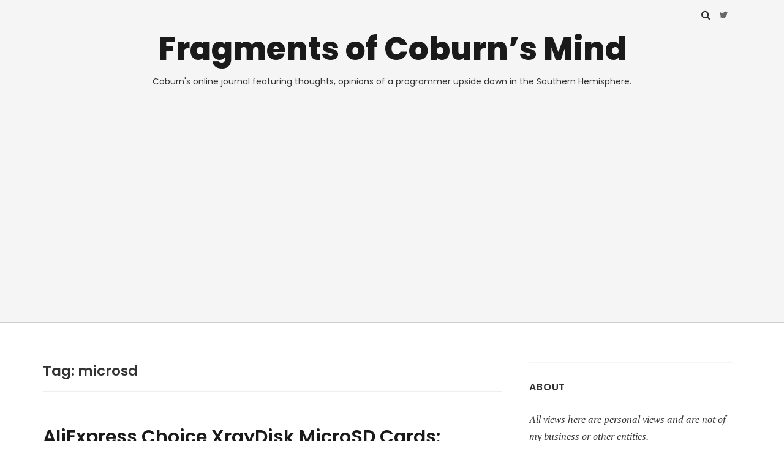

--- FILE ---
content_type: text/html; charset=UTF-8
request_url: https://www.coburnsdomain.com/tag/microsd/
body_size: 9557
content:
<!doctype html>
<html lang="en-AU">
<head class="no-js">
	<meta charset="UTF-8">
	<meta name="viewport" content="width=device-width, initial-scale=1">
	<meta http-equiv="X-UA-Compatible" content="ie=edge">
    <link rel="profile" href="http://gmpg.org/xfn/11">
	    <script>(function(html){html.className = html.className.replace(/\bno-js\b/,'js')})(document.documentElement);</script>
<meta name='robots' content='index, follow, max-image-preview:large, max-snippet:-1, max-video-preview:-1' />
	<style>img:is([sizes="auto" i], [sizes^="auto," i]) { contain-intrinsic-size: 3000px 1500px }</style>
	
	<title>microsd Archives - Fragments of Coburn&#039;s Mind</title>
	<link rel="canonical" href="https://www.coburnsdomain.com/tag/microsd/" />
	<meta property="og:locale" content="en_US" />
	<meta property="og:type" content="article" />
	<meta property="og:title" content="microsd Archives - Fragments of Coburn&#039;s Mind" />
	<meta property="og:url" content="https://www.coburnsdomain.com/tag/microsd/" />
	<meta property="og:site_name" content="Fragments of Coburn&#039;s Mind" />
	<meta name="twitter:card" content="summary_large_image" />
	<script type="application/ld+json" class="yoast-schema-graph">{"@context":"https://schema.org","@graph":[{"@type":"CollectionPage","@id":"https://www.coburnsdomain.com/tag/microsd/","url":"https://www.coburnsdomain.com/tag/microsd/","name":"microsd Archives - Fragments of Coburn's Mind","isPartOf":{"@id":"https://www.coburnsdomain.com/#website"},"breadcrumb":{"@id":"https://www.coburnsdomain.com/tag/microsd/#breadcrumb"},"inLanguage":"en-AU"},{"@type":"BreadcrumbList","@id":"https://www.coburnsdomain.com/tag/microsd/#breadcrumb","itemListElement":[{"@type":"ListItem","position":1,"name":"Home","item":"https://www.coburnsdomain.com/"},{"@type":"ListItem","position":2,"name":"microsd"}]},{"@type":"WebSite","@id":"https://www.coburnsdomain.com/#website","url":"https://www.coburnsdomain.com/","name":"Fragments of Coburn's Mind","description":"Coburn&#039;s online journal featuring thoughts, opinions of a programmer upside down in the Southern Hemisphere.","potentialAction":[{"@type":"SearchAction","target":{"@type":"EntryPoint","urlTemplate":"https://www.coburnsdomain.com/?s={search_term_string}"},"query-input":{"@type":"PropertyValueSpecification","valueRequired":true,"valueName":"search_term_string"}}],"inLanguage":"en-AU"}]}</script>


<link rel='dns-prefetch' href='//www.googletagmanager.com' />
<link rel='dns-prefetch' href='//fonts.googleapis.com' />
<link rel='dns-prefetch' href='//hcaptcha.com' />
<link rel='dns-prefetch' href='//pagead2.googlesyndication.com' />
<link rel="alternate" type="application/rss+xml" title="Fragments of Coburn&#039;s Mind &raquo; Feed" href="https://www.coburnsdomain.com/feed/" />
<link rel="alternate" type="application/rss+xml" title="Fragments of Coburn&#039;s Mind &raquo; Comments Feed" href="https://www.coburnsdomain.com/comments/feed/" />
<link rel="alternate" type="application/rss+xml" title="Fragments of Coburn&#039;s Mind &raquo; microsd Tag Feed" href="https://www.coburnsdomain.com/tag/microsd/feed/" />
<script type="text/javascript">
/* <![CDATA[ */
window._wpemojiSettings = {"baseUrl":"https:\/\/s.w.org\/images\/core\/emoji\/16.0.1\/72x72\/","ext":".png","svgUrl":"https:\/\/s.w.org\/images\/core\/emoji\/16.0.1\/svg\/","svgExt":".svg","source":{"concatemoji":"https:\/\/www.coburnsdomain.com\/wp-includes\/js\/wp-emoji-release.min.js"}};
/*! This file is auto-generated */
!function(s,n){var o,i,e;function c(e){try{var t={supportTests:e,timestamp:(new Date).valueOf()};sessionStorage.setItem(o,JSON.stringify(t))}catch(e){}}function p(e,t,n){e.clearRect(0,0,e.canvas.width,e.canvas.height),e.fillText(t,0,0);var t=new Uint32Array(e.getImageData(0,0,e.canvas.width,e.canvas.height).data),a=(e.clearRect(0,0,e.canvas.width,e.canvas.height),e.fillText(n,0,0),new Uint32Array(e.getImageData(0,0,e.canvas.width,e.canvas.height).data));return t.every(function(e,t){return e===a[t]})}function u(e,t){e.clearRect(0,0,e.canvas.width,e.canvas.height),e.fillText(t,0,0);for(var n=e.getImageData(16,16,1,1),a=0;a<n.data.length;a++)if(0!==n.data[a])return!1;return!0}function f(e,t,n,a){switch(t){case"flag":return n(e,"\ud83c\udff3\ufe0f\u200d\u26a7\ufe0f","\ud83c\udff3\ufe0f\u200b\u26a7\ufe0f")?!1:!n(e,"\ud83c\udde8\ud83c\uddf6","\ud83c\udde8\u200b\ud83c\uddf6")&&!n(e,"\ud83c\udff4\udb40\udc67\udb40\udc62\udb40\udc65\udb40\udc6e\udb40\udc67\udb40\udc7f","\ud83c\udff4\u200b\udb40\udc67\u200b\udb40\udc62\u200b\udb40\udc65\u200b\udb40\udc6e\u200b\udb40\udc67\u200b\udb40\udc7f");case"emoji":return!a(e,"\ud83e\udedf")}return!1}function g(e,t,n,a){var r="undefined"!=typeof WorkerGlobalScope&&self instanceof WorkerGlobalScope?new OffscreenCanvas(300,150):s.createElement("canvas"),o=r.getContext("2d",{willReadFrequently:!0}),i=(o.textBaseline="top",o.font="600 32px Arial",{});return e.forEach(function(e){i[e]=t(o,e,n,a)}),i}function t(e){var t=s.createElement("script");t.src=e,t.defer=!0,s.head.appendChild(t)}"undefined"!=typeof Promise&&(o="wpEmojiSettingsSupports",i=["flag","emoji"],n.supports={everything:!0,everythingExceptFlag:!0},e=new Promise(function(e){s.addEventListener("DOMContentLoaded",e,{once:!0})}),new Promise(function(t){var n=function(){try{var e=JSON.parse(sessionStorage.getItem(o));if("object"==typeof e&&"number"==typeof e.timestamp&&(new Date).valueOf()<e.timestamp+604800&&"object"==typeof e.supportTests)return e.supportTests}catch(e){}return null}();if(!n){if("undefined"!=typeof Worker&&"undefined"!=typeof OffscreenCanvas&&"undefined"!=typeof URL&&URL.createObjectURL&&"undefined"!=typeof Blob)try{var e="postMessage("+g.toString()+"("+[JSON.stringify(i),f.toString(),p.toString(),u.toString()].join(",")+"));",a=new Blob([e],{type:"text/javascript"}),r=new Worker(URL.createObjectURL(a),{name:"wpTestEmojiSupports"});return void(r.onmessage=function(e){c(n=e.data),r.terminate(),t(n)})}catch(e){}c(n=g(i,f,p,u))}t(n)}).then(function(e){for(var t in e)n.supports[t]=e[t],n.supports.everything=n.supports.everything&&n.supports[t],"flag"!==t&&(n.supports.everythingExceptFlag=n.supports.everythingExceptFlag&&n.supports[t]);n.supports.everythingExceptFlag=n.supports.everythingExceptFlag&&!n.supports.flag,n.DOMReady=!1,n.readyCallback=function(){n.DOMReady=!0}}).then(function(){return e}).then(function(){var e;n.supports.everything||(n.readyCallback(),(e=n.source||{}).concatemoji?t(e.concatemoji):e.wpemoji&&e.twemoji&&(t(e.twemoji),t(e.wpemoji)))}))}((window,document),window._wpemojiSettings);
/* ]]> */
</script>
<style id='wp-emoji-styles-inline-css' type='text/css'>

	img.wp-smiley, img.emoji {
		display: inline !important;
		border: none !important;
		box-shadow: none !important;
		height: 1em !important;
		width: 1em !important;
		margin: 0 0.07em !important;
		vertical-align: -0.1em !important;
		background: none !important;
		padding: 0 !important;
	}
</style>
<link rel="stylesheet" href="https://www.coburnsdomain.com/wp-content/cache/minify/a5ff7.css" media="all" />

<style id='classic-theme-styles-inline-css' type='text/css'>
/*! This file is auto-generated */
.wp-block-button__link{color:#fff;background-color:#32373c;border-radius:9999px;box-shadow:none;text-decoration:none;padding:calc(.667em + 2px) calc(1.333em + 2px);font-size:1.125em}.wp-block-file__button{background:#32373c;color:#fff;text-decoration:none}
</style>
<style id='global-styles-inline-css' type='text/css'>
:root{--wp--preset--aspect-ratio--square: 1;--wp--preset--aspect-ratio--4-3: 4/3;--wp--preset--aspect-ratio--3-4: 3/4;--wp--preset--aspect-ratio--3-2: 3/2;--wp--preset--aspect-ratio--2-3: 2/3;--wp--preset--aspect-ratio--16-9: 16/9;--wp--preset--aspect-ratio--9-16: 9/16;--wp--preset--color--black: #000000;--wp--preset--color--cyan-bluish-gray: #abb8c3;--wp--preset--color--white: #ffffff;--wp--preset--color--pale-pink: #f78da7;--wp--preset--color--vivid-red: #cf2e2e;--wp--preset--color--luminous-vivid-orange: #ff6900;--wp--preset--color--luminous-vivid-amber: #fcb900;--wp--preset--color--light-green-cyan: #7bdcb5;--wp--preset--color--vivid-green-cyan: #00d084;--wp--preset--color--pale-cyan-blue: #8ed1fc;--wp--preset--color--vivid-cyan-blue: #0693e3;--wp--preset--color--vivid-purple: #9b51e0;--wp--preset--gradient--vivid-cyan-blue-to-vivid-purple: linear-gradient(135deg,rgba(6,147,227,1) 0%,rgb(155,81,224) 100%);--wp--preset--gradient--light-green-cyan-to-vivid-green-cyan: linear-gradient(135deg,rgb(122,220,180) 0%,rgb(0,208,130) 100%);--wp--preset--gradient--luminous-vivid-amber-to-luminous-vivid-orange: linear-gradient(135deg,rgba(252,185,0,1) 0%,rgba(255,105,0,1) 100%);--wp--preset--gradient--luminous-vivid-orange-to-vivid-red: linear-gradient(135deg,rgba(255,105,0,1) 0%,rgb(207,46,46) 100%);--wp--preset--gradient--very-light-gray-to-cyan-bluish-gray: linear-gradient(135deg,rgb(238,238,238) 0%,rgb(169,184,195) 100%);--wp--preset--gradient--cool-to-warm-spectrum: linear-gradient(135deg,rgb(74,234,220) 0%,rgb(151,120,209) 20%,rgb(207,42,186) 40%,rgb(238,44,130) 60%,rgb(251,105,98) 80%,rgb(254,248,76) 100%);--wp--preset--gradient--blush-light-purple: linear-gradient(135deg,rgb(255,206,236) 0%,rgb(152,150,240) 100%);--wp--preset--gradient--blush-bordeaux: linear-gradient(135deg,rgb(254,205,165) 0%,rgb(254,45,45) 50%,rgb(107,0,62) 100%);--wp--preset--gradient--luminous-dusk: linear-gradient(135deg,rgb(255,203,112) 0%,rgb(199,81,192) 50%,rgb(65,88,208) 100%);--wp--preset--gradient--pale-ocean: linear-gradient(135deg,rgb(255,245,203) 0%,rgb(182,227,212) 50%,rgb(51,167,181) 100%);--wp--preset--gradient--electric-grass: linear-gradient(135deg,rgb(202,248,128) 0%,rgb(113,206,126) 100%);--wp--preset--gradient--midnight: linear-gradient(135deg,rgb(2,3,129) 0%,rgb(40,116,252) 100%);--wp--preset--font-size--small: 13px;--wp--preset--font-size--medium: 20px;--wp--preset--font-size--large: 36px;--wp--preset--font-size--x-large: 42px;--wp--preset--spacing--20: 0.44rem;--wp--preset--spacing--30: 0.67rem;--wp--preset--spacing--40: 1rem;--wp--preset--spacing--50: 1.5rem;--wp--preset--spacing--60: 2.25rem;--wp--preset--spacing--70: 3.38rem;--wp--preset--spacing--80: 5.06rem;--wp--preset--shadow--natural: 6px 6px 9px rgba(0, 0, 0, 0.2);--wp--preset--shadow--deep: 12px 12px 50px rgba(0, 0, 0, 0.4);--wp--preset--shadow--sharp: 6px 6px 0px rgba(0, 0, 0, 0.2);--wp--preset--shadow--outlined: 6px 6px 0px -3px rgba(255, 255, 255, 1), 6px 6px rgba(0, 0, 0, 1);--wp--preset--shadow--crisp: 6px 6px 0px rgba(0, 0, 0, 1);}:where(.is-layout-flex){gap: 0.5em;}:where(.is-layout-grid){gap: 0.5em;}body .is-layout-flex{display: flex;}.is-layout-flex{flex-wrap: wrap;align-items: center;}.is-layout-flex > :is(*, div){margin: 0;}body .is-layout-grid{display: grid;}.is-layout-grid > :is(*, div){margin: 0;}:where(.wp-block-columns.is-layout-flex){gap: 2em;}:where(.wp-block-columns.is-layout-grid){gap: 2em;}:where(.wp-block-post-template.is-layout-flex){gap: 1.25em;}:where(.wp-block-post-template.is-layout-grid){gap: 1.25em;}.has-black-color{color: var(--wp--preset--color--black) !important;}.has-cyan-bluish-gray-color{color: var(--wp--preset--color--cyan-bluish-gray) !important;}.has-white-color{color: var(--wp--preset--color--white) !important;}.has-pale-pink-color{color: var(--wp--preset--color--pale-pink) !important;}.has-vivid-red-color{color: var(--wp--preset--color--vivid-red) !important;}.has-luminous-vivid-orange-color{color: var(--wp--preset--color--luminous-vivid-orange) !important;}.has-luminous-vivid-amber-color{color: var(--wp--preset--color--luminous-vivid-amber) !important;}.has-light-green-cyan-color{color: var(--wp--preset--color--light-green-cyan) !important;}.has-vivid-green-cyan-color{color: var(--wp--preset--color--vivid-green-cyan) !important;}.has-pale-cyan-blue-color{color: var(--wp--preset--color--pale-cyan-blue) !important;}.has-vivid-cyan-blue-color{color: var(--wp--preset--color--vivid-cyan-blue) !important;}.has-vivid-purple-color{color: var(--wp--preset--color--vivid-purple) !important;}.has-black-background-color{background-color: var(--wp--preset--color--black) !important;}.has-cyan-bluish-gray-background-color{background-color: var(--wp--preset--color--cyan-bluish-gray) !important;}.has-white-background-color{background-color: var(--wp--preset--color--white) !important;}.has-pale-pink-background-color{background-color: var(--wp--preset--color--pale-pink) !important;}.has-vivid-red-background-color{background-color: var(--wp--preset--color--vivid-red) !important;}.has-luminous-vivid-orange-background-color{background-color: var(--wp--preset--color--luminous-vivid-orange) !important;}.has-luminous-vivid-amber-background-color{background-color: var(--wp--preset--color--luminous-vivid-amber) !important;}.has-light-green-cyan-background-color{background-color: var(--wp--preset--color--light-green-cyan) !important;}.has-vivid-green-cyan-background-color{background-color: var(--wp--preset--color--vivid-green-cyan) !important;}.has-pale-cyan-blue-background-color{background-color: var(--wp--preset--color--pale-cyan-blue) !important;}.has-vivid-cyan-blue-background-color{background-color: var(--wp--preset--color--vivid-cyan-blue) !important;}.has-vivid-purple-background-color{background-color: var(--wp--preset--color--vivid-purple) !important;}.has-black-border-color{border-color: var(--wp--preset--color--black) !important;}.has-cyan-bluish-gray-border-color{border-color: var(--wp--preset--color--cyan-bluish-gray) !important;}.has-white-border-color{border-color: var(--wp--preset--color--white) !important;}.has-pale-pink-border-color{border-color: var(--wp--preset--color--pale-pink) !important;}.has-vivid-red-border-color{border-color: var(--wp--preset--color--vivid-red) !important;}.has-luminous-vivid-orange-border-color{border-color: var(--wp--preset--color--luminous-vivid-orange) !important;}.has-luminous-vivid-amber-border-color{border-color: var(--wp--preset--color--luminous-vivid-amber) !important;}.has-light-green-cyan-border-color{border-color: var(--wp--preset--color--light-green-cyan) !important;}.has-vivid-green-cyan-border-color{border-color: var(--wp--preset--color--vivid-green-cyan) !important;}.has-pale-cyan-blue-border-color{border-color: var(--wp--preset--color--pale-cyan-blue) !important;}.has-vivid-cyan-blue-border-color{border-color: var(--wp--preset--color--vivid-cyan-blue) !important;}.has-vivid-purple-border-color{border-color: var(--wp--preset--color--vivid-purple) !important;}.has-vivid-cyan-blue-to-vivid-purple-gradient-background{background: var(--wp--preset--gradient--vivid-cyan-blue-to-vivid-purple) !important;}.has-light-green-cyan-to-vivid-green-cyan-gradient-background{background: var(--wp--preset--gradient--light-green-cyan-to-vivid-green-cyan) !important;}.has-luminous-vivid-amber-to-luminous-vivid-orange-gradient-background{background: var(--wp--preset--gradient--luminous-vivid-amber-to-luminous-vivid-orange) !important;}.has-luminous-vivid-orange-to-vivid-red-gradient-background{background: var(--wp--preset--gradient--luminous-vivid-orange-to-vivid-red) !important;}.has-very-light-gray-to-cyan-bluish-gray-gradient-background{background: var(--wp--preset--gradient--very-light-gray-to-cyan-bluish-gray) !important;}.has-cool-to-warm-spectrum-gradient-background{background: var(--wp--preset--gradient--cool-to-warm-spectrum) !important;}.has-blush-light-purple-gradient-background{background: var(--wp--preset--gradient--blush-light-purple) !important;}.has-blush-bordeaux-gradient-background{background: var(--wp--preset--gradient--blush-bordeaux) !important;}.has-luminous-dusk-gradient-background{background: var(--wp--preset--gradient--luminous-dusk) !important;}.has-pale-ocean-gradient-background{background: var(--wp--preset--gradient--pale-ocean) !important;}.has-electric-grass-gradient-background{background: var(--wp--preset--gradient--electric-grass) !important;}.has-midnight-gradient-background{background: var(--wp--preset--gradient--midnight) !important;}.has-small-font-size{font-size: var(--wp--preset--font-size--small) !important;}.has-medium-font-size{font-size: var(--wp--preset--font-size--medium) !important;}.has-large-font-size{font-size: var(--wp--preset--font-size--large) !important;}.has-x-large-font-size{font-size: var(--wp--preset--font-size--x-large) !important;}
:where(.wp-block-post-template.is-layout-flex){gap: 1.25em;}:where(.wp-block-post-template.is-layout-grid){gap: 1.25em;}
:where(.wp-block-columns.is-layout-flex){gap: 2em;}:where(.wp-block-columns.is-layout-grid){gap: 2em;}
:root :where(.wp-block-pullquote){font-size: 1.5em;line-height: 1.6;}
</style>
<link rel="stylesheet" href="https://www.coburnsdomain.com/wp-content/cache/minify/75040.css" media="all" />

<link rel='stylesheet' id='thesimplest-google-fonts-css' href='https://fonts.googleapis.com/css?family=Poppins%3A300%2C400%2C500%2C600%2C700%2C800%7CPT+Serif%3A400%2C400i%2C700%2C700i' type='text/css' media='all' />
<link rel="stylesheet" href="https://www.coburnsdomain.com/wp-content/cache/minify/aef56.css" media="all" />



<script  src="https://www.coburnsdomain.com/wp-content/cache/minify/818c0.js"></script>



<!-- Google tag (gtag.js) snippet added by Site Kit -->

<!-- Google Analytics snippet added by Site Kit -->
<script type="text/javascript" src="https://www.googletagmanager.com/gtag/js?id=G-8P20V12R9E" id="google_gtagjs-js" async></script>
<script type="text/javascript" id="google_gtagjs-js-after">
/* <![CDATA[ */
window.dataLayer = window.dataLayer || [];function gtag(){dataLayer.push(arguments);}
gtag("set","linker",{"domains":["www.coburnsdomain.com"]});
gtag("js", new Date());
gtag("set", "developer_id.dZTNiMT", true);
gtag("config", "G-8P20V12R9E");
/* ]]> */
</script>

<!-- End Google tag (gtag.js) snippet added by Site Kit -->
<link rel="https://api.w.org/" href="https://www.coburnsdomain.com/wp-json/" /><link rel="alternate" title="JSON" type="application/json" href="https://www.coburnsdomain.com/wp-json/wp/v2/tags/263" /><link rel="EditURI" type="application/rsd+xml" title="RSD" href="https://www.coburnsdomain.com/xmlrpc.php?rsd" />
<style>
.h-captcha{position:relative;display:block;margin-bottom:2rem;padding:0;clear:both}.h-captcha[data-size="normal"]{width:303px;height:78px}.h-captcha[data-size="compact"]{width:164px;height:144px}.h-captcha[data-size="invisible"]{display:none}.h-captcha::before{content:'';display:block;position:absolute;top:0;left:0;background:url(https://www.coburnsdomain.com/wp-content/plugins/hcaptcha-for-forms-and-more/assets/images/hcaptcha-div-logo.svg) no-repeat;border:1px solid #fff0;border-radius:4px}.h-captcha[data-size="normal"]::before{width:300px;height:74px;background-position:94% 28%}.h-captcha[data-size="compact"]::before{width:156px;height:136px;background-position:50% 79%}.h-captcha[data-theme="light"]::before,body.is-light-theme .h-captcha[data-theme="auto"]::before,.h-captcha[data-theme="auto"]::before{background-color:#fafafa;border:1px solid #e0e0e0}.h-captcha[data-theme="dark"]::before,body.is-dark-theme .h-captcha[data-theme="auto"]::before,html.wp-dark-mode-active .h-captcha[data-theme="auto"]::before,html.drdt-dark-mode .h-captcha[data-theme="auto"]::before{background-image:url(https://www.coburnsdomain.com/wp-content/plugins/hcaptcha-for-forms-and-more/assets/images/hcaptcha-div-logo-white.svg);background-repeat:no-repeat;background-color:#333;border:1px solid #f5f5f5}.h-captcha[data-theme="custom"]::before{background-color:initial}.h-captcha[data-size="invisible"]::before{display:none}.h-captcha iframe{position:relative}div[style*="z-index: 2147483647"] div[style*="border-width: 11px"][style*="position: absolute"][style*="pointer-events: none"]{border-style:none}
</style>

<!-- Google AdSense meta tags added by Site Kit -->
<meta name="google-adsense-platform-account" content="ca-host-pub-2644536267352236">
<meta name="google-adsense-platform-domain" content="sitekit.withgoogle.com">
<!-- End Google AdSense meta tags added by Site Kit -->
<style type="text/css">.recentcomments a{display:inline !important;padding:0 !important;margin:0 !important;}</style>
<!-- Google AdSense snippet added by Site Kit -->
<script type="text/javascript" async="async" src="https://pagead2.googlesyndication.com/pagead/js/adsbygoogle.js?client=ca-pub-9064443756764505&amp;host=ca-host-pub-2644536267352236" crossorigin="anonymous"></script>

<!-- End Google AdSense snippet added by Site Kit -->

</head>
<body class="archive tag tag-microsd tag-263 wp-theme-thesimplest">
    <div class="search-popup">
        <span class="search-popup-close"><i class="fa fa-times"></i></span>
        
<form action="https://www.coburnsdomain.com/" method="get" role="search" id="searchform_topbar" class="search-top-bar-popup search-form">
	<label>
		<span class="screen-reader-text">Search for:</span>
		<input type="search" class="search-field-top-bar" id="search-field-top-bar" placeholder="Search &hellip;" value="" name="s" />
	</label>
	<button type="submit" class="search-submit search-top-bar-submit" id="search-top-bar-submit">
        <span class="fa fa-search header-search-icon"></span>
        <span class="screen-reader-text">
            Search        </span>
    </button>
</form>
    </div><!-- .search-popup -->

<div id="page" class="site">
    <div class="site-inner">
        <a class="skip-link screen-reader-text" href="#content">Skip to content</a>

        <header id="masthead" class="site-header" role="banner">

                    <div class="container">
                <div class="header-links">
                                            <span class="btn-search fa fa-search icon-button-search"></span>
                    	                		<div class="social-links">
			
							<a href="https://twitter.com/coburn64" target="_blank"><span class="fa fa-twitter"></span></a>
			
			
			
			
			
					</div>
	                </div><!-- .header-link -->
            </div>
        
        <div class="site-header-main">
            <div class="site-branding">
                                    <p class="site-title">
                        <a href="https://www.coburnsdomain.com/" rel="home">
                            Fragments of Coburn&#8217;s Mind                        </a>
                    </p>
                                    <p class="site-description">Coburn&#039;s online journal featuring thoughts, opinions of a programmer upside down in the Southern Hemisphere.</p>
                
            </div><!-- .site-branding -->

            
        </div><!-- .site-header-main -->


    
</header>

        <div id="content" class="site-content container">

<div id="primary" class="content-area row">
	<main id="main" class="site-main col-md-8 col-sm-12" role="main">

		
			<header class="page-header">
				<h1 class="page-title">Tag: <span>microsd</span></h1>			</header><!-- .page-header -->

			
<article id="post-489" class="post-489 post type-post status-publish format-standard hentry category-computing tag-aliexpress-choice tag-hw2testw tag-microsd tag-testing tag-xraydisk">

    <header class="entry-header">

        
		<h2 class="entry-title"><a href="https://www.coburnsdomain.com/2023/04/aliexpress-choice-xraydisk-microsd-cards-theyre-legit/" rel="bookmark">AliExpress Choice XrayDisk MicroSD Cards: They&#8217;re legit!</a></h2>
        <div class="entry-info">
            <span class="posted-on">Posted on <time class="entry-date published updated" datetime="2023-04-19T18:52:15+10:00">April 19, 2023</time></span><span class="author-info"> by <a href="https://www.coburnsdomain.com/author/coburn/">Coburn</a></span>        </div>
    </header>

    
    <div class="entry-content">
                <div class="entry-summary">
            <p>So&#8230; we&#8217;re back and here&#8217;s the results of the testing of the AliExpress Choice MicroSD Cards. These were XrayDisk-branded, which has been a good brand with some SSDs I got from them in the past. Surprisingly, they are genuine and unlike the fake 256GB/512GB KRY-branded MicroSDs some time ago, they actually have a good read&#8230;</p>
        </div>
        </div><!-- .entry-content -->

	<footer class="entry-footer clearfix"><span class="cat-tags-links"><span class="cat-links"><span class="cat-icon"><i class="fa fa-folder-open"></i></span><span class="screen-reader-text">Categories</span><a href="https://www.coburnsdomain.com/topics/computing/" rel="category tag">Computing</a></span></span></footer>
</article>
<!-- have_post() -->

	</main><!-- .site-main -->
	
<aside id="secondary" class="sidebar widget-area col-md-4 col-sm-12" role="complementary">
	<section id="text-2" class="widget widget_text"><h4 class="widget-title">About</h4>			<div class="textwidget"><p><em>All views here are personal views and are not of my business or other entities.</em></p>
<p>My name is Coburn. I work in the IT industry.</p>
<p>During my downtime, I&#8217;m usually developing software, playing games or working on my <a href="http://www.oiran.studio">Oiran Studio</a> game projects.</p>
<p>If you wish to support me, you may buy me a coffee at <a href="https://www.ko-fi.com/coburn">Ko-fi</a> or <a href="https://www.buymeacoffee.com/coburn">Buy Me A Coffee</a>. Thanks for stopping by!</p>
</div>
		</section><section id="text-4" class="widget widget_text"><h4 class="widget-title">Coburn Elsewhere&#8230;</h4>			<div class="textwidget"><p><strong><span style="text-decoration: underline;">GitHub</span><br />
</strong><a href="https://github.com/SoftwareGuy">@SoftwareGuy</a> <em>(Sponsorships enabled)</em></p>
<p><strong><span style="text-decoration: underline;">Keep me Caffeinated</span><br />
</strong><a href="https://www.ko-fi.com/coburn">Ko-Fi</a> / <a href="https://www.buymeacoffee.com/coburn">Buy Me A Coffee</a></p>
<p><span style="text-decoration: underline;"><strong>Patreon</strong></span><br />
<a href="https://www.patreon.com/Oiran_Studio">@Oiran Studio</a></p>
<p><span style="text-decoration: underline;"><strong>Social Media</strong></span><br />
<strong>Twitch:</strong> <a href="https://twitch.tv/coburn64">coburn64</a><br />
<strong>YouTube: </strong><a href="https://www.youtube.com/@Coburn64">Coburn64</a><br />
<strong>Twitter:</strong> <a href="https://twitter.com/coburn64">coburn64</a><br />
<em>I&#8217;m also on Bluesky.</em></p>
</div>
		</section><section id="search-2" class="widget widget_search"><h4 class="widget-title">Find some&#8230;</h4>
<form action="https://www.coburnsdomain.com/" method="get" role="search" id="searchform_topbar" class="search-top-bar-popup search-form">
	<label>
		<span class="screen-reader-text">Search for:</span>
		<input type="search" class="search-field-top-bar" id="search-field-top-bar" placeholder="Search &hellip;" value="" name="s" />
	</label>
	<button type="submit" class="search-submit search-top-bar-submit" id="search-top-bar-submit">
        <span class="fa fa-search header-search-icon"></span>
        <span class="screen-reader-text">
            Search        </span>
    </button>
</form>
</section><section id="categories-2" class="widget widget_categories"><h4 class="widget-title">Stuff I write about&#8230;</h4>
			<ul>
					<li class="cat-item cat-item-69"><a href="https://www.coburnsdomain.com/topics/anime/">Anime</a>
</li>
	<li class="cat-item cat-item-90"><a href="https://www.coburnsdomain.com/topics/arcade/">Arcade</a>
</li>
	<li class="cat-item cat-item-124"><a href="https://www.coburnsdomain.com/topics/arduino/">Arduino</a>
</li>
	<li class="cat-item cat-item-15"><a href="https://www.coburnsdomain.com/topics/computing/">Computing</a>
</li>
	<li class="cat-item cat-item-129"><a href="https://www.coburnsdomain.com/topics/game-dev/">Game Dev</a>
</li>
	<li class="cat-item cat-item-56"><a href="https://www.coburnsdomain.com/topics/game-hacks/">Game Hacks</a>
</li>
	<li class="cat-item cat-item-2"><a href="https://www.coburnsdomain.com/topics/games/">Games</a>
</li>
	<li class="cat-item cat-item-169"><a href="https://www.coburnsdomain.com/topics/general/">General</a>
</li>
	<li class="cat-item cat-item-57"><a href="https://www.coburnsdomain.com/topics/game-hacks/kancolle-kai/">KanColle Kai</a>
</li>
	<li class="cat-item cat-item-247"><a href="https://www.coburnsdomain.com/topics/livestreams/">Livestreams</a>
</li>
	<li class="cat-item cat-item-149"><a href="https://www.coburnsdomain.com/topics/computing/programming/">Programming</a>
</li>
	<li class="cat-item cat-item-167"><a href="https://www.coburnsdomain.com/topics/rants/">Rants</a>
</li>
	<li class="cat-item cat-item-312"><a href="https://www.coburnsdomain.com/topics/reviews/">Reviews</a>
</li>
	<li class="cat-item cat-item-27"><a href="https://www.coburnsdomain.com/topics/scams/">Scams</a>
</li>
	<li class="cat-item cat-item-270"><a href="https://www.coburnsdomain.com/topics/steam-deck/">Steam Deck</a>
</li>
	<li class="cat-item cat-item-1"><a href="https://www.coburnsdomain.com/topics/uncategorized/">Uncategorized</a>
</li>
			</ul>

			</section><section id="archives-2" class="widget widget_archive"><h4 class="widget-title">You want archives?</h4>		<label class="screen-reader-text" for="archives-dropdown-2">You want archives?</label>
		<select id="archives-dropdown-2" name="archive-dropdown">
			
			<option value="">Select Month</option>
				<option value='https://www.coburnsdomain.com/2025/07/'> July 2025 &nbsp;(1)</option>
	<option value='https://www.coburnsdomain.com/2025/06/'> June 2025 &nbsp;(2)</option>
	<option value='https://www.coburnsdomain.com/2025/03/'> March 2025 &nbsp;(2)</option>
	<option value='https://www.coburnsdomain.com/2025/01/'> January 2025 &nbsp;(2)</option>
	<option value='https://www.coburnsdomain.com/2024/10/'> October 2024 &nbsp;(2)</option>
	<option value='https://www.coburnsdomain.com/2024/09/'> September 2024 &nbsp;(1)</option>
	<option value='https://www.coburnsdomain.com/2024/05/'> May 2024 &nbsp;(1)</option>
	<option value='https://www.coburnsdomain.com/2024/04/'> April 2024 &nbsp;(2)</option>
	<option value='https://www.coburnsdomain.com/2024/03/'> March 2024 &nbsp;(1)</option>
	<option value='https://www.coburnsdomain.com/2024/02/'> February 2024 &nbsp;(2)</option>
	<option value='https://www.coburnsdomain.com/2023/11/'> November 2023 &nbsp;(1)</option>
	<option value='https://www.coburnsdomain.com/2023/10/'> October 2023 &nbsp;(3)</option>
	<option value='https://www.coburnsdomain.com/2023/09/'> September 2023 &nbsp;(1)</option>
	<option value='https://www.coburnsdomain.com/2023/07/'> July 2023 &nbsp;(1)</option>
	<option value='https://www.coburnsdomain.com/2023/05/'> May 2023 &nbsp;(1)</option>
	<option value='https://www.coburnsdomain.com/2023/04/'> April 2023 &nbsp;(2)</option>
	<option value='https://www.coburnsdomain.com/2023/02/'> February 2023 &nbsp;(1)</option>
	<option value='https://www.coburnsdomain.com/2023/01/'> January 2023 &nbsp;(3)</option>
	<option value='https://www.coburnsdomain.com/2022/12/'> December 2022 &nbsp;(2)</option>
	<option value='https://www.coburnsdomain.com/2022/11/'> November 2022 &nbsp;(4)</option>
	<option value='https://www.coburnsdomain.com/2022/10/'> October 2022 &nbsp;(4)</option>
	<option value='https://www.coburnsdomain.com/2022/08/'> August 2022 &nbsp;(2)</option>
	<option value='https://www.coburnsdomain.com/2022/07/'> July 2022 &nbsp;(2)</option>
	<option value='https://www.coburnsdomain.com/2022/06/'> June 2022 &nbsp;(1)</option>
	<option value='https://www.coburnsdomain.com/2022/05/'> May 2022 &nbsp;(2)</option>
	<option value='https://www.coburnsdomain.com/2022/04/'> April 2022 &nbsp;(3)</option>
	<option value='https://www.coburnsdomain.com/2022/03/'> March 2022 &nbsp;(1)</option>
	<option value='https://www.coburnsdomain.com/2022/01/'> January 2022 &nbsp;(1)</option>
	<option value='https://www.coburnsdomain.com/2021/09/'> September 2021 &nbsp;(1)</option>
	<option value='https://www.coburnsdomain.com/2021/05/'> May 2021 &nbsp;(2)</option>
	<option value='https://www.coburnsdomain.com/2021/01/'> January 2021 &nbsp;(1)</option>
	<option value='https://www.coburnsdomain.com/2020/08/'> August 2020 &nbsp;(1)</option>
	<option value='https://www.coburnsdomain.com/2020/07/'> July 2020 &nbsp;(1)</option>
	<option value='https://www.coburnsdomain.com/2020/04/'> April 2020 &nbsp;(2)</option>
	<option value='https://www.coburnsdomain.com/2019/12/'> December 2019 &nbsp;(2)</option>
	<option value='https://www.coburnsdomain.com/2019/11/'> November 2019 &nbsp;(1)</option>
	<option value='https://www.coburnsdomain.com/2019/09/'> September 2019 &nbsp;(1)</option>
	<option value='https://www.coburnsdomain.com/2019/06/'> June 2019 &nbsp;(1)</option>
	<option value='https://www.coburnsdomain.com/2019/04/'> April 2019 &nbsp;(2)</option>
	<option value='https://www.coburnsdomain.com/2019/03/'> March 2019 &nbsp;(2)</option>
	<option value='https://www.coburnsdomain.com/2019/01/'> January 2019 &nbsp;(1)</option>
	<option value='https://www.coburnsdomain.com/2018/12/'> December 2018 &nbsp;(2)</option>
	<option value='https://www.coburnsdomain.com/2018/10/'> October 2018 &nbsp;(1)</option>
	<option value='https://www.coburnsdomain.com/2018/09/'> September 2018 &nbsp;(1)</option>
	<option value='https://www.coburnsdomain.com/2018/08/'> August 2018 &nbsp;(1)</option>
	<option value='https://www.coburnsdomain.com/2018/06/'> June 2018 &nbsp;(1)</option>
	<option value='https://www.coburnsdomain.com/2018/05/'> May 2018 &nbsp;(1)</option>
	<option value='https://www.coburnsdomain.com/2018/04/'> April 2018 &nbsp;(1)</option>
	<option value='https://www.coburnsdomain.com/2018/03/'> March 2018 &nbsp;(1)</option>
	<option value='https://www.coburnsdomain.com/2018/02/'> February 2018 &nbsp;(1)</option>
	<option value='https://www.coburnsdomain.com/2017/12/'> December 2017 &nbsp;(1)</option>
	<option value='https://www.coburnsdomain.com/2017/11/'> November 2017 &nbsp;(2)</option>
	<option value='https://www.coburnsdomain.com/2017/10/'> October 2017 &nbsp;(1)</option>
	<option value='https://www.coburnsdomain.com/2017/07/'> July 2017 &nbsp;(3)</option>
	<option value='https://www.coburnsdomain.com/2017/04/'> April 2017 &nbsp;(2)</option>
	<option value='https://www.coburnsdomain.com/2017/03/'> March 2017 &nbsp;(1)</option>
	<option value='https://www.coburnsdomain.com/2016/12/'> December 2016 &nbsp;(1)</option>
	<option value='https://www.coburnsdomain.com/2016/10/'> October 2016 &nbsp;(2)</option>
	<option value='https://www.coburnsdomain.com/2016/08/'> August 2016 &nbsp;(3)</option>
	<option value='https://www.coburnsdomain.com/2016/07/'> July 2016 &nbsp;(2)</option>
	<option value='https://www.coburnsdomain.com/2016/06/'> June 2016 &nbsp;(1)</option>
	<option value='https://www.coburnsdomain.com/2016/05/'> May 2016 &nbsp;(3)</option>
	<option value='https://www.coburnsdomain.com/2016/04/'> April 2016 &nbsp;(2)</option>
	<option value='https://www.coburnsdomain.com/2016/03/'> March 2016 &nbsp;(5)</option>

		</select>

			<script type="text/javascript">
/* <![CDATA[ */

(function() {
	var dropdown = document.getElementById( "archives-dropdown-2" );
	function onSelectChange() {
		if ( dropdown.options[ dropdown.selectedIndex ].value !== '' ) {
			document.location.href = this.options[ this.selectedIndex ].value;
		}
	}
	dropdown.onchange = onSelectChange;
})();

/* ]]> */
</script>
</section>
		<section id="recent-posts-2" class="widget widget_recent_entries">
		<h4 class="widget-title">Recent Posts</h4>
		<ul>
											<li>
					<a href="https://www.coburnsdomain.com/2025/07/windows-10-end-of-support-eos-in-october-2025-the-truth-behind-it/">Windows 10 End of Support (EOS) in October 2025: The truth behind it&#8230;</a>
									</li>
											<li>
					<a href="https://www.coburnsdomain.com/2025/06/tftpd32-64-custom-build-downloads-built-from-git/">TFTPD(32/64): Custom Build Downloads (Built from Git)</a>
									</li>
											<li>
					<a href="https://www.coburnsdomain.com/2025/06/defeating-googles-sign-in-with-google-pop-up-spam/">Defeating Google&#8217;s &#8220;Sign in with Google&#8221; pop-up spam</a>
									</li>
											<li>
					<a href="https://www.coburnsdomain.com/2025/03/orico-y-20-ssds-sketchy-at-best/">ORICO Y-20 SSDs: Sketchy, at best.</a>
									</li>
											<li>
					<a href="https://www.coburnsdomain.com/2025/03/firefox-and-the-privacy-policy-seriously-mozilla/">Firefox and the Privacy Policy: Seriously Mozilla?</a>
									</li>
					</ul>

		</section><section id="recent-comments-2" class="widget widget_recent_comments"><h4 class="widget-title">Recent Comments</h4><ul id="recentcomments"><li class="recentcomments"><span class="comment-author-link">RJ</span> on <a href="https://www.coburnsdomain.com/2024/09/still-here/#comment-215">Still here.</a></li><li class="recentcomments"><span class="comment-author-link">xl zhou</span> on <a href="https://www.coburnsdomain.com/2021/05/motherboard-bios-passwords-and-you/#comment-189">Motherboard Recovery: Recovering BIOS Passwords</a></li><li class="recentcomments"><span class="comment-author-link">grizzman</span> on <a href="https://www.coburnsdomain.com/2023/10/steam-deck-steamos-windows-10-11-non-destructive-dualboot/#comment-188">You, Steam Deck, SteamOS and Windows 10/11: Non-destructive Dualboot Guide.</a></li><li class="recentcomments"><span class="comment-author-link">grizzman</span> on <a href="https://www.coburnsdomain.com/2023/10/steam-deck-steamos-windows-10-11-non-destructive-dualboot/#comment-187">You, Steam Deck, SteamOS and Windows 10/11: Non-destructive Dualboot Guide.</a></li><li class="recentcomments"><span class="comment-author-link"><a href="https://www.coburnsdomain.com" class="url" rel="ugc">Coburn</a></span> on <a href="https://www.coburnsdomain.com/2023/10/steam-deck-steamos-windows-10-11-non-destructive-dualboot/#comment-186">You, Steam Deck, SteamOS and Windows 10/11: Non-destructive Dualboot Guide.</a></li></ul></section><section id="categories-3" class="widget widget_categories"><h4 class="widget-title">Categories</h4>
			<ul>
					<li class="cat-item cat-item-69"><a href="https://www.coburnsdomain.com/topics/anime/">Anime</a>
</li>
	<li class="cat-item cat-item-90"><a href="https://www.coburnsdomain.com/topics/arcade/">Arcade</a>
</li>
	<li class="cat-item cat-item-124"><a href="https://www.coburnsdomain.com/topics/arduino/">Arduino</a>
</li>
	<li class="cat-item cat-item-15"><a href="https://www.coburnsdomain.com/topics/computing/">Computing</a>
</li>
	<li class="cat-item cat-item-129"><a href="https://www.coburnsdomain.com/topics/game-dev/">Game Dev</a>
</li>
	<li class="cat-item cat-item-56"><a href="https://www.coburnsdomain.com/topics/game-hacks/">Game Hacks</a>
</li>
	<li class="cat-item cat-item-2"><a href="https://www.coburnsdomain.com/topics/games/">Games</a>
</li>
	<li class="cat-item cat-item-169"><a href="https://www.coburnsdomain.com/topics/general/">General</a>
</li>
	<li class="cat-item cat-item-57"><a href="https://www.coburnsdomain.com/topics/game-hacks/kancolle-kai/">KanColle Kai</a>
</li>
	<li class="cat-item cat-item-247"><a href="https://www.coburnsdomain.com/topics/livestreams/">Livestreams</a>
</li>
	<li class="cat-item cat-item-149"><a href="https://www.coburnsdomain.com/topics/computing/programming/">Programming</a>
</li>
	<li class="cat-item cat-item-167"><a href="https://www.coburnsdomain.com/topics/rants/">Rants</a>
</li>
	<li class="cat-item cat-item-312"><a href="https://www.coburnsdomain.com/topics/reviews/">Reviews</a>
</li>
	<li class="cat-item cat-item-27"><a href="https://www.coburnsdomain.com/topics/scams/">Scams</a>
</li>
	<li class="cat-item cat-item-270"><a href="https://www.coburnsdomain.com/topics/steam-deck/">Steam Deck</a>
</li>
	<li class="cat-item cat-item-1"><a href="https://www.coburnsdomain.com/topics/uncategorized/">Uncategorized</a>
</li>
			</ul>

			</section></aside><!-- .sidebar .widget-area -->
</div><!-- content-area -->

        </div><!-- .site-content -->
        
                <footer id="colophon" class="site-footer" role="contentinfo">
            <div class="site-info container">
                            <a href="https://wordpress.org/">Proudly powered by WordPress</a>
            </div>
        </footer>
        
    </div><!-- site-inner -->
</div><!-- site -->

<script type="speculationrules">
{"prefetch":[{"source":"document","where":{"and":[{"href_matches":"\/*"},{"not":{"href_matches":["\/wp-*.php","\/wp-admin\/*","\/wp-content\/uploads\/*","\/wp-content\/*","\/wp-content\/plugins\/*","\/wp-content\/themes\/thesimplest\/*","\/*\\?(.+)"]}},{"not":{"selector_matches":"a[rel~=\"nofollow\"]"}},{"not":{"selector_matches":".no-prefetch, .no-prefetch a"}}]},"eagerness":"conservative"}]}
</script>

<script  src="https://www.coburnsdomain.com/wp-content/cache/minify/fd7bb.js"></script>

<script type="text/javascript" id="thesimplest-main-js-js-extra">
/* <![CDATA[ */
var thesimplest_screenReaderText = {"expand":"expand child menu","collapse":"collapse child menu"};
/* ]]> */
</script>
<script  src="https://www.coburnsdomain.com/wp-content/cache/minify/819d5.js"></script>

</body>
</html>
<!--
Performance optimized by W3 Total Cache. Learn more: https://www.boldgrid.com/w3-total-cache/

Page Caching using Disk: Enhanced 
Lazy Loading
Minified using Disk

Served from: www.coburnsdomain.com @ 2025-09-02 09:05:38 by W3 Total Cache
-->

--- FILE ---
content_type: text/html; charset=utf-8
request_url: https://www.google.com/recaptcha/api2/aframe
body_size: 250
content:
<!DOCTYPE HTML><html><head><meta http-equiv="content-type" content="text/html; charset=UTF-8"></head><body><script nonce="BvQ3Prrg-SAW_9WfRJSIqg">/** Anti-fraud and anti-abuse applications only. See google.com/recaptcha */ try{var clients={'sodar':'https://pagead2.googlesyndication.com/pagead/sodar?'};window.addEventListener("message",function(a){try{if(a.source===window.parent){var b=JSON.parse(a.data);var c=clients[b['id']];if(c){var d=document.createElement('img');d.src=c+b['params']+'&rc='+(localStorage.getItem("rc::a")?sessionStorage.getItem("rc::b"):"");window.document.body.appendChild(d);sessionStorage.setItem("rc::e",parseInt(sessionStorage.getItem("rc::e")||0)+1);localStorage.setItem("rc::h",'1769443113541');}}}catch(b){}});window.parent.postMessage("_grecaptcha_ready", "*");}catch(b){}</script></body></html>